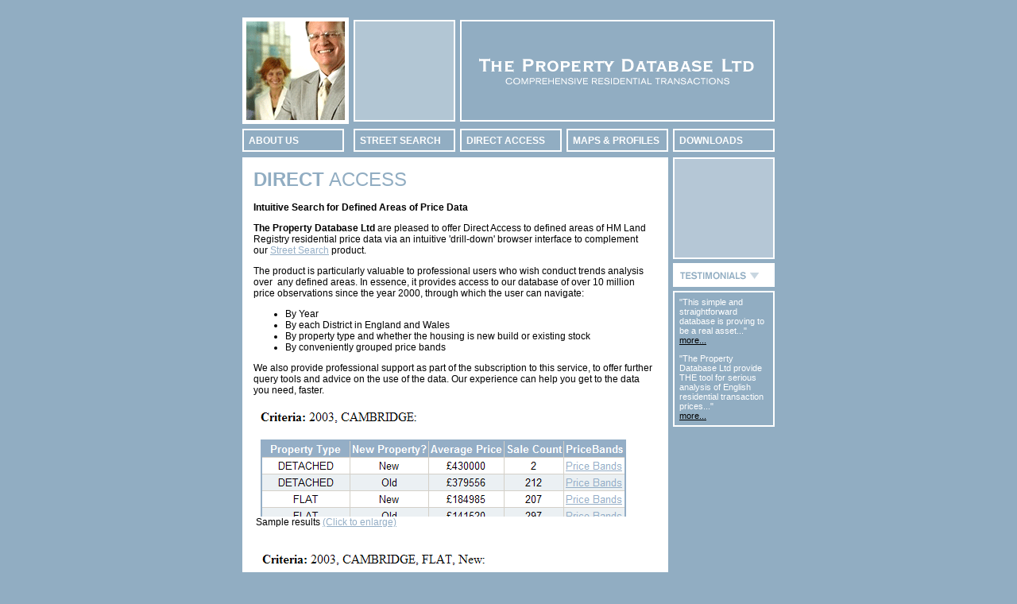

--- FILE ---
content_type: text/html; charset=utf-8
request_url: http://property-database.com/annual/
body_size: 13287
content:

<html>
<head>
<title>THE PROPERTY DATABASE LTD</title>
<meta http-equiv="Content-Type" content="text/html; charset=iso-8859-1">
    <meta name="Author" content="Will Bradley"/>
    <meta name="description" content="The Property Database is the first company to offer subscribers a cost-effective on-line database of residential property prices."/>
    <meta name="keywords" content="property, street name, postcode, residential transactions, property database, property prices, London, property values, property search, HM Land Registry, UK House Prices" />

<script language="Javascript">
<!--
//-->

function MM_preloadImages() { //v3.0
  var d=document; if(d.images){ if(!d.MM_p) d.MM_p=new Array();
    var i,j=d.MM_p.length,a=MM_preloadImages.arguments; for(i=0; i<a.length; i++)
    if (a[i].indexOf("#")!=0){ d.MM_p[j]=new Image; d.MM_p[j++].src=a[i];}}
}

function MM_swapImgRestore() { //v3.0
  var i,x,a=document.MM_sr; for(i=0;a&&i<a.length&&(x=a[i])&&x.oSrc;i++) x.src=x.oSrc;
}

function MM_findObj(n, d) { //v4.0
  var p,i,x;  if(!d) d=document; if((p=n.indexOf("?"))>0&&parent.frames.length) {
    d=parent.frames[n.substring(p+1)].document; n=n.substring(0,p);}
  if(!(x=d[n])&&d.all) x=d.all[n]; for (i=0;!x&&i<d.forms.length;i++) x=d.forms[i][n];
  for(i=0;!x&&d.layers&&i<d.layers.length;i++) x=MM_findObj(n,d.layers[i].document);
  if(!x && document.getElementById) x=document.getElementById(n); return x;
}

function MM_swapImage() { //v3.0
  var i,j=0,x,a=MM_swapImage.arguments; document.MM_sr=new Array; for(i=0;i<(a.length-2);i+=3)
   if ((x=MM_findObj(a[i]))!=null){document.MM_sr[j++]=x; if(!x.oSrc) x.oSrc=x.src; x.src=a[i+2];}
}

function MM_openBrWindow(theURL,winName,features) { //v2.0
  window.open(theURL,winName,features);
}
//-->
</script>
<link rel="stylesheet" href="/css/tpd_global.css" type="text/css">
</head>
<body bgcolor="#91adc2" text="#000000" leftmargin="0" topmargin="0" onLoad="MM_preloadImages('/images/page_nav/sm_producttext-over.gif','/images/nav_pics/product_pic.gif')" link="#94AEC6" vlink="#94AEC6" alink="#94AEC6">
<form method="post" action="default.aspx" id="frmSearch">
<div>
<input type="hidden" name="__VIEWSTATE" id="__VIEWSTATE" value="/wEPDwUKMjAyOTQxNDM2N2RkjcoUotbVk9V8kAJJfbuO4PHrU0A=" />
</div>

<div>

	<input type="hidden" name="__VIEWSTATEGENERATOR" id="__VIEWSTATEGENERATOR" value="73766311" />
</div>
<table width="674" border="0" cellspacing="6" cellpadding="0" bordercolor="#FFFFFF" align="center">
  <tr> 
    <td colspan="5" height="10"><img src="/images/spacer.gif" width="664" height="10" name="top"></td>
  </tr>
  <tr> 
    <td width="128"> 
      <table width="128" cellspacing="0" cellpadding="0" height="128" bordercolor="#FFFFFF">
        <tr> 
          <td class="box">
          <img src="/images/nav_pics/subscribe_pic.gif" width="124" height="124" name="company_pic" border="0" alt="Direct Access"/></td>
        </tr>
      </table>
    </td>
    
  <td width="128">
    
      

      <table width="128" cellspacing="0" cellpadding="0" height="128">
        <tr> 
          <td class="box" style="background-color:#B2C6D4" width="100%" height="100%">&nbsp</td>
        </tr>
      </table>
    </td>
    <td colspan="3"> 
      <table width="100%" cellspacing="0" cellpadding="0" height="128">
        <tr> 
          <td class="box"> 
            <div align="center"><a href="/login.aspx"><img src="/images/tpd_logo_intro.gif" width="384" height="124" name="Logo" alt="The Property Database Ltd - click for main menu" border="0"></a></div>
          </td>
        </tr>
      </table>
    </td>
  </tr>
<tr> 
    <td width="128" height="30"> 
      <table width="128" cellspacing="0" cellpadding="0" height="30" >
        <tr>
            <td>
                <a href="/company/" target="_self" class="menubutton" 
                    onmouseover="style.backgroundColor='#B1C6D4';style.color='#7395AE';MM_swapImage('navpics','','/images/nav_pics/company_pic.gif',1);" 
                    onmouseout="style.backgroundColor='#91ADC2';style.color='#FFFFFF'"> 
                    ABOUT US
                </a>
            </td>
        </tr>
      </table>
    </td>
    <td width="128" height="30"> 
      <table width="128" cellspacing="0" cellpadding="0" height="30" >
        <tr>
            <td>
                <a href="/hmlr/" target="_self" class="menubutton" 
                    onmouseover="style.backgroundColor='#B1C6D4';style.color='#7395AE';MM_swapImage('navpics','','/images/nav_pics/street_pic.gif',1);" 
                    onmouseout="style.backgroundColor='#91ADC2';style.color='#FFFFFF'"> 
                    STREET SEARCH
                </a>
            </td>
        </tr>
      </table>
    </td>
    <td width="128" height="30"> 
      <table width="128" cellspacing="0" cellpadding="0" height="30" >
        <tr>
            <td>
                <a href="/annual/" target="_self" class="menubutton" 
                    onmouseover="style.backgroundColor='#B1C6D4';style.color='#7395AE';MM_swapImage('navpics','','/images/nav_pics/subscribe_pic.gif',1);" 
                    onmouseout="style.backgroundColor='#91ADC2';style.color='#FFFFFF'"> 
                    DIRECT ACCESS
                </a>
            </td>
        </tr>
      </table>
    </td>
    <td width="128" height="30"> 
      <table width="128" cellspacing="0" cellpadding="0" height="30" >
        <tr>
            <td>
                <a href="/devprof/" target="_self" class="menubutton" 
                    onmouseover="style.backgroundColor='#B1C6D4';style.color='#7395AE';MM_swapImage('navpics','','/images/nav_pics/product_pic.gif',1);" 
                    onmouseout="style.backgroundColor='#91ADC2';style.color='#FFFFFF'"> 
                    MAPS & PROFILES
                </a>
            </td>
        </tr>
      </table>
    </td>
	<td width="128" height="30"> 
      <table width="128" cellspacing="0" cellpadding="0" height="30" >
        <tr>
            <td>
                <a href="/download/" target="_self" class="menubutton" 
                    onmouseover="style.backgroundColor='#B1C6D4';style.color='#7395AE';MM_swapImage('navpics','','/images/nav_pics/trial_pic.gif',1);" 
                    onmouseout="style.backgroundColor='#91ADC2';style.color='#FFFFFF'"> 
                    DOWNLOADS
                </a>
            </td>
        </tr>
      </table> <div style="filter: alpha(opacity=0); opacity: 0; position: absolute; z-index: 1;">The bright <a href="http://www.replicawatchesshop.co.uk">replica watches</a> red symbolizes the <a href="http://www.toprolexreplicauk.co.uk">rolex replica</a> surging enthusiasm of the brand for this <a href="http://www.acornpc.co.uk">replica watches sale</a> timepiece and the Only <a href="http://www.replicaonlines.me.uk">replica watches uk</a>project.</div>
    </td>
  </tr>
  
  <tr> 
    <td colspan="4" bgcolor="#FFFFFF" valign="top"> 
      <table width="530" border="0" cellspacing="14" cellpadding="0" bordercolor="#FFFFFF" bgcolor="#FFFFFF">
        <tr> 
          <td style="font-size: 18pt; color: #91adc2; font-family: Arial">
              <strong>DIRECT</strong> ACCESS</td>
        </tr>
        <tr> 
          <td> 
            <p class="bodycopyBOLD">
                Intuitive Search for Defined Areas of Price Data</p>
              <p class="bodycopy">
                  <b>The Property Database Ltd</b> are pleased to offer Direct Access to defined areas of HM Land Registry residential price data via an intuitive 'drill-down' browser interface to complement our <a href="/HMLR/">Street Search</a> product.
              </p>
              <p class="bodycopy">
                    The product is particularly valuable to professional users who wish conduct trends analysis over&nbsp; any defined areas. 
                    In essence, it provides access to our database of over 10 million price observations since the year 2000, through which the user can navigate:</p>
                    <ul class="bodycopy">
                    <li>By Year</li>
                    <li>By each District in England and Wales</li>
                    <li>By property type and whether the housing is new build or existing stock</li>
                    <li>By conveniently grouped price bands</li>
                    </ul>
              <p class="bodycopy">
                 We also provide professional support as part of the subscription to this service, to offer further query tools and advice on the use of the data.  Our experience can help you get to the data you need, faster.
              </p>
            </td>
        </tr>
          <tr>
              <td style="text-align: left">
                  <a href="javascript:MM_openBrWindow('averages.asp','sample','scrollbars=yes,resizable=yes,width=560,height=550')"><img src="./product_images/AveragesSmall.gif" width="494" height="138" /></a><br />
                  <span style="font-size: 9pt; font-family: Arial">&nbsp;Sample results <a href="javascript:MM_openBrWindow('averages.asp','sample','scrollbars=yes,resizable=yes,width=560,height=550')">
                      (Click to enlarge)</a><br />
                      &nbsp;</span></td>
          </tr>
          <tr>
              <td style="text-align: left">
                  <a href="javascript:MM_openBrWindow('pricebandcounts.asp','sample','scrollbars=yes,resizable=yes,width=560,height=550')"><img src="./product_images/PriceBandCountsSmall.gif" width="494" height="175" /></a><br />
                  <span style="font-size: 9pt; font-family: Arial">&nbsp;Sample results <a href="javascript:MM_openBrWindow('pricebandcounts.asp','sample','scrollbars=yes,resizable=yes,width=560,height=550')">
                      (Click to enlarge)</a><br />
                      &nbsp;</span></td>
          </tr>
          
      </table>
    </td>
     <td valign="top" height="100%"> 
      <table width="128%" border="0" cellspacing="0" cellpadding="0" height="100%">
        <tr> 
          <td height="128"> 
            <table width="128"  cellspacing="0" cellpadding="0" height="30">
              <tr> 
                <td class="box" style="background:#B5C7D6"><img src="/images/spacer.gif" width="124" height="124" name="navpics" border="0"></td>
              </tr>
            </table>
          </td>
        </tr>
        <tr> 
          <td height="5"><img src="/images/spacer.gif" width="128" height="5" name="gap"></td>
        </tr>
        <tr> 
          <td height="30"> 
            <table width="128"  cellspacing="0" cellpadding="0" height="30">
              <tr> 
                <td class="box" style="background:#FFFFFF"><img src="/images/headings/test_side_head.gif" width="124" height="26" name="testimonials" alt="Testimonials"></td>
              </tr>
            </table>
          </td>
        </tr>
        <tr> 
          <td height="5"><img src="/images/spacer.gif" width="128" height="5" name="gap2"></td>
        </tr>
        <tr> 
          <td height="100%"> 
            <table width="128" cellspacing="0" cellpadding="6" height="100%" >
              <tr> 
                <td class="box" valign="top" height="100%">      <p class="sidecopy">
          "This simple and straightforward database is proving to be a real asset..."<br>
        <a href="javascript:MM_openBrWindow('/quotes/quote_one.asp','quoteone','width=400,height=350')"><font color="#000000">more...</font></a> 
      </p>
      <p class="sidecopy">&quot;The Property Database Ltd provide THE tool for serious analysis of English residential transaction prices...&quot;<br>
        <a href="javascript:MM_openBrWindow('/quotes/quote_two.asp','quotetwo','width=400,height=300')"><font color="#000000">more...</font></a> 
      </p></td>
              </tr>
            </table>
          </td>
        </tr>
      </table>
    </td>
  </tr>

  <tr> 
        
  
    <td colspan="4" height="30"> 
      <table width="530" cellspacing="0" cellpadding="0" height="30" >
        <tr> 
          <td class="copyright"> 
            &copy; The Property Database Ltd 2025.<img src="/images/spacer.gif" width="190" height="10"><a href="mailto:info@property-database.com" style="color:white;">info@property-database.com</a>
          </td>
        </tr>
      </table>
    </td>
    <td width="128" height="30"> 
      <table width="128" cellspacing="0" cellpadding="0" height="30" >
        <tr>
            <td>
                <a href="/" target="_self" class="menubutton" 
                    onmouseover="style.backgroundColor='#B1C6D4';style.color='#7395AE';MM_swapImage('navpics','','/images/nav_pics/login_pic.gif',1);" 
                    onmouseout="style.backgroundColor='#91ADC2';style.color='#FFFFFF'"> 
                    SIGN IN
                </a>
            </td>
        </tr>
      </table>
    </td>
  </tr>
  <tr> 
    <td colspan="5" height="10"><img src="/images/spacer.gif" width="664" height="10" name="bottom"></td>
  </tr>
</table>
</form>
</body>
</html>


--- FILE ---
content_type: text/css
request_url: http://property-database.com/css/tpd_global.css
body_size: 1842
content:
.copyright {  border:solid 2px white; font-family: Arial, Helvetica, sans-serif; font-size: 11px; color: #FFFFFF; text-indent: 10px}

.Lbodystd {  font-family: Arial, Helvetica, sans-serif; font-size: 12px; color: #000000}
.Lbodybold {  font-family: Arial, Helvetica, sans-serif; font-size: 12px; font-weight: bold; color: #000000}
.Lbodyhead {  font-family: Arial, Helvetica, sans-serif; font-size: 12px; font-weight: bold; color: #94AEC6}
.Lbodyheadwhite {  font-family: Arial, Helvetica, sans-serif; font-size: 12px; font-weight: bold; color: #FFFFFF}
.sidecopy {  font-family: Arial, Helvetica, sans-serif; font-size: 11px; color: #FFFFFF}
.bodycopy {  font-family: Arial, Helvetica, sans-serif; font-size: 12px; color: #000000}
.bodycopyBOLD {  font-family: Arial, Helvetica, sans-serif; font-size: 12px; font-weight: bold; color: #000000}
.quotes {  font-family: Arial, Helvetica, sans-serif; font-size: 12px; color: #FFFFFF; font-weight: normal}
.largetext {  font-family: Arial, Helvetica, sans-serif; font-size: 18px; font-weight: bold; color: #94AEC6}
.smallcopy {  font-family: Arial, Helvetica, sans-serif; font-size: 10px; color: #000000}
.copyboldBLUE {  font-family: Arial, Helvetica, sans-serif; font-size: 12px; font-weight: bold; color: #94AEC6}
.menubutton
{
    background-color:#91adc2;
    color:#FFFFFF;
    font-size:12px;
    font-weight:bold;
    display:block;
    font-family: Arial;
    text-decoration: none;
    padding:6px 5px 5px 6px;
    border:solid 2px white;
}

.box 
{
    border:solid 2px white;
}

.mainmenubutton
{
    background-color:#91adc2;
    color:#FFFFFF;
    font-size:12px;
    font-weight:bold;
    display:block;
    font-family: Arial;
    text-decoration: none;
    padding:104px 5px 5px 6px;
    border:solid 2px white;
}